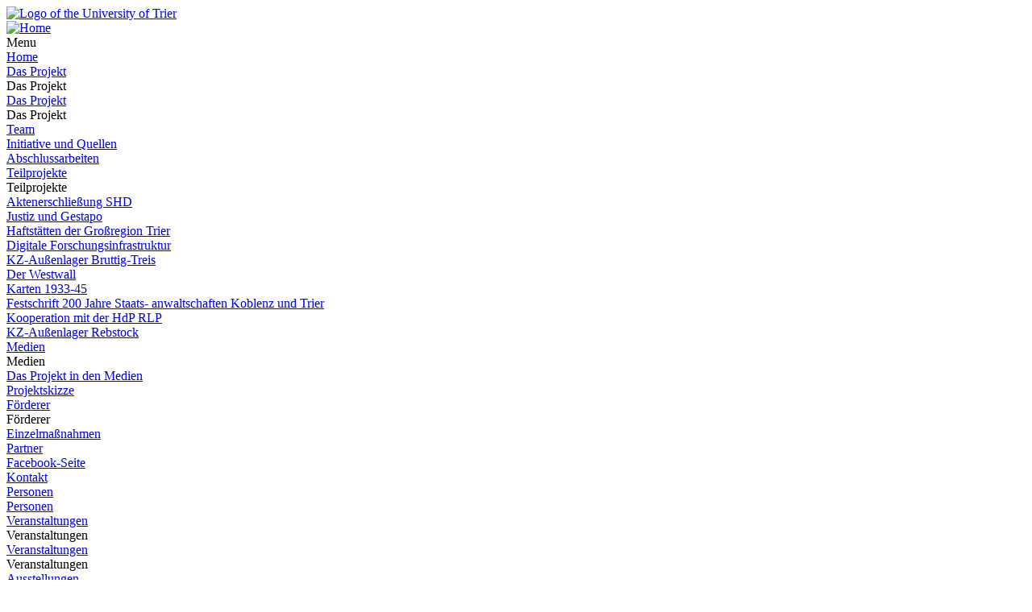

--- FILE ---
content_type: text/html; charset=utf-8
request_url: https://www.uni-trier.de/en/universitaet/fachbereiche-faecher/fachbereich-iii/faecher/geschichte/profil/fachgebiete/neuere-und-neueste-geschichte-3/personen/dr-thomas-grotum/forschungsprojekte/projekt-gestapo-trier/kolloquien-/-workshops/2-gemeinsames-kolloquium-zur-geschichte-und-nachgeschichte-des-rheinlandes-im-nationalsozialismus
body_size: 8274
content:
<!DOCTYPE html>
<html lang="en">
<head>

<meta charset="utf-8">
<!-- 
	This website is powered by TYPO3 - inspiring people to share!
	TYPO3 is a free open source Content Management Framework initially created by Kasper Skaarhoj and licensed under GNU/GPL.
	TYPO3 is copyright 1998-2026 of Kasper Skaarhoj. Extensions are copyright of their respective owners.
	Information and contribution at https://typo3.org/
-->


<link rel="icon" href="/typo3conf/ext/zimktheme_unitrier/Resources/Public/Icons/Favicon/favicon.ico" type="image/vnd.microsoft.icon">

<meta name="generator" content="TYPO3 CMS">
<meta name="viewport" content="width=device-width, initial-scale=1.0">
<meta name="twitter:card" content="summary">
<meta name="theme-color" content="#007AC3">
<meta name="google-site-verification" content="QG3bPY5iGfiVg8gdLKcVZMaVMis8dC4OZLD6PZNhUVg">
<meta name="date" content="2022-02-20">


<link rel="stylesheet" href="/typo3temp/assets/compressed/merged-963a4851b6cdc1de0c7fcbdd64ccebd3-2bdd4ec9575dd46b38903ea74c875eda.css?1753118116" media="all">
<link href="/typo3conf/ext/zimktheme_unitrier/Resources/Public/CSS/Components/department.css?1665116289" rel="stylesheet" >
<link href="/typo3conf/ext/zimk_search/Resources/Public/CSS/search_input.css?1636521044" rel="stylesheet" >
<link href="/typo3conf/ext/zimktheme_unitrier/Resources/Public/CSS/Components/breadcrumbs.css?1665116628" rel="stylesheet" >
<link href="/typo3conf/ext/zimktheme_unitrier/Resources/Public/CSS/Extensions/zimk_fluidcontentelements/hero-image.crit.css?1645516149" rel="stylesheet" >
<link href="/typo3conf/ext/zimktheme_unitrier/Resources/Public/CSS/Components/content.css?1642678022" rel="stylesheet" >
<link href="/typo3conf/ext/zimktheme_unitrier/Resources/Public/Libs/featherlight/featherlight.min.css?1568780702" rel="stylesheet" >
<link href="/typo3conf/ext/zimktheme_unitrier/Resources/Public/CSS/Components/widgets.css?1643010041" rel="stylesheet" >
<link href="/typo3conf/ext/zimktheme_unitrier/Resources/Public/CSS/Components/widgets.crit.css?1628074306" rel="stylesheet" >






<title>2. gemeinsames Kolloquium zur Geschichte und Nachgeschichte des Nationalsozialismus im Rheinland&nbsp;&#124;&nbsp;Universität Trier</title><meta http-equiv="X-UA-Compatible" content="IE=edge,chrome=1"><link rel="search" type="application/opensearchdescription+xml" title="Universität Trier" href="/typo3conf/ext/zimktheme_unitrier/Resources/Public/Misc/opensearch.xml" /><link rel="apple-touch-icon" href="/typo3conf/ext/zimktheme_unitrier/Resources/Public/Icons/app/tiny.png" />
<link rel="canonical" href="https://www.uni-trier.de/en/universitaet/fachbereiche-faecher/fachbereich-iii/faecher/geschichte/profil/fachgebiete/neuere-und-neueste-geschichte-3/personen/dr-thomas-grotum/forschungsprojekte/projekt-gestapo-trier/kolloquien-/-workshops/2-gemeinsames-kolloquium-zur-geschichte-und-nachgeschichte-des-rheinlandes-im-nationalsozialismus"/>
</head>
<body data-id="71299">

<div class="xs-container xl-container xxl-container animate">
    <div role="banner" id="header" class="margin-top-1-5 margin-bottom-1 xs-vista xs-column xl-row xs-align-center xs-justify-between">
        
<div id="logo" class="logo-color padding-right-0-5 xs-vista xs-column xl-row" role="banner" aria-label="Logo der Universität Trier">
    <a title="Startseite" target="_top" href="/en/">
        <img title="Logo of the University of Trier" alt="Logo of the University of Trier" src="/typo3conf/ext/zimktheme_unitrier/Resources/Public/Logos/Logo_Universitaet.svg" width="199" height="50" />
    </a>
</div>

        



    <div id="department">
        <a href="/en/universitaet/fachbereiche-faecher/fachbereich-iii/faecher/geschichte/profil/fachgebiete/neuere-und-neueste-geschichte-3/personen/dr-thomas-grotum/forschungsprojekte/projekt-gestapo-trier/einfuehrung">
            
        </a>
    </div>


    </div>
    <div id="header-service" class="xs-vista xs-column">
        <div id="navigation-wrapper" class="xs-vista xs-row xs-justify-between xs-grow-1">
            
<nav id="navigation-main" class="xs-vista">
    
<div class="xs-vista xs-bottom xs-fontsize-1-4 xl-fontsize-1" id="navigation-main-button-home">
    <a title="Home" target="_top" href="/en/universitaet/fachbereiche-faecher/fachbereich-iii/faecher/geschichte/profil/fachgebiete/neuere-und-neueste-geschichte-3/personen/dr-thomas-grotum/forschungsprojekte/projekt-gestapo-trier/einfuehrung">
        <img title="Home" alt="Home" src="/typo3conf/ext/zimktheme_unitrier/Resources/Public/Icons/Haus-Icon.svg" width="50" height="50" />
    </a>
</div>

    
<div id="navigation-main-page" class="xs-vista xs-self-stretch xs-bottom xs-item">
    <div id="navigation-main-button-page" class="interactable xs-vista xs-item xs-align-center xl-off padding-left-1 xs-fontsize-1-4">
        Menu
        <span class="fa fa-bars padding-left-0-5"></span>
        <span class="fa fa-times padding-left-0-5"></span>
    </div>
    <div class="menu-level-1 menu-tab xs-off xs-column xl-vista xl-wrap xl-self-stretch xl-bottom xl-row" data-menu-level="1">
        <div class="menu-header xs-vista xs-row xl-off xs-justify-between">
            <a href="https://www.uni-trier.de/en"  title="Home" class="xs-text-nowrap">Home</a>
            <div class="menu-close interactable" data-menu-level="0"><span class="fa fa-times padding-left-0-5 padding-right-0-5"></span></div>
        </div>
        
            
            <div class="menu-level-1-item">
                
                        <div class="xs-menu-level-1-item menu-item xs-vista xs-row xl-off xs-justify-between">
                            <a href="https://www.uni-trier.de/en/universitaet/fachbereiche-faecher/fachbereich-iii/faecher/geschichte/profil/fachgebiete/neuere-und-neueste-geschichte-3/personen/dr-thomas-grotum/forschungsprojekte/projekt-gestapo-trier/einfuehrung"  title="Das Projekt" class="xs-text-nowrap">
                                Das Projekt
                            </a>
                            <div class="menu-extend interactable" data-menu-level="1"><span class="fa fa-chevron-right"></span></div>
                        </div>
                        <div class="xl-menu-level-1-item menu-extend interactable xs-off xl-vista xs-text-nowrap" data-menu-level="1">
                            Das Projekt
                        </div>
                        <div class="menu-level-2 menu-tab xs-vista xs-column xs-off" data-menu-level="2">
                            <div class="menu-header xs-off xl-vista xs-row xs-justify-between">
                                <a href="https://www.uni-trier.de/en/universitaet/fachbereiche-faecher/fachbereich-iii/faecher/geschichte/profil/fachgebiete/neuere-und-neueste-geschichte-3/personen/dr-thomas-grotum/forschungsprojekte/projekt-gestapo-trier/einfuehrung"  title="Das Projekt" class="xs-text-nowrap">Das Projekt</a>
                                <div class="menu-close interactable" data-menu-level="1"><span class="fa fa-times padding-left-0-5 padding-right-0-5"></span></div>
                            </div>
                            <div class="menu-header xs-vista xl-off xs-row">
                                <div class="menu-close interactable xs-text-nowrap" data-menu-level="1"><span class="fa fa-chevron-left"></span><span class="padding-left-1">Das Projekt</span></div>
                            </div>
                            
                                <div class="menu-level-2-item menu-item xs-vista xs-row xs-justify-between">
                                    <a href="https://www.uni-trier.de/en/universitaet/fachbereiche-faecher/fachbereich-iii/faecher/geschichte/profil/fachgebiete/neuere-und-neueste-geschichte-3/personen/dr-thomas-grotum/forschungsprojekte/projekt-gestapo-trier/projekt-team"  title="Team" class="xs-text-nowrap">Team</a>
                                    
                                </div>
                            
                                <div class="menu-level-2-item menu-item xs-vista xs-row xs-justify-between">
                                    <a href="https://www.uni-trier.de/en/universitaet/fachbereiche-faecher/fachbereich-iii/faecher/geschichte/profil/fachgebiete/neuere-und-neueste-geschichte-3/personen/dr-thomas-grotum/forschungsprojekte/projekt-gestapo-trier/initiative-und-quellen"  title="Initiative und Quellen" class="xs-text-nowrap">Initiative und Quellen</a>
                                    
                                </div>
                            
                                <div class="menu-level-2-item menu-item xs-vista xs-row xs-justify-between">
                                    <a href="https://www.uni-trier.de/en/universitaet/fachbereiche-faecher/fachbereich-iii/faecher/geschichte/profil/fachgebiete/neuere-und-neueste-geschichte-3/personen/dr-thomas-grotum/forschungsprojekte/projekt-gestapo-trier/themenschwerpunkte"  title="Abschlussarbeiten" class="xs-text-nowrap">Abschlussarbeiten</a>
                                    
                                </div>
                            
                                <div class="menu-level-2-item menu-item xs-vista xs-row xs-justify-between">
                                    <a href="https://www.uni-trier.de/en/universitaet/fachbereiche-faecher/fachbereich-iii/faecher/geschichte/profil/fachgebiete/neuere-und-neueste-geschichte-3/personen/dr-thomas-grotum/forschungsprojekte/projekt-gestapo-trier/teilprojekte"  title="Teilprojekte" class="xs-text-nowrap">Teilprojekte</a>
                                    
                                        <div class="menu-extend interactable" data-menu-level="2"><span class="fa fa-chevron-right"></span></div>
                                        <div class="menu-level-3 menu-tab xs-vista xs-column xs-off" data-menu-level="3">
                                            <div class="menu-header xs-vista xs-row">
                                                <div class="menu-close interactable xs-text-nowrap" data-menu-level="2"><span class="fa fa-chevron-left"></span><span class="padding-left-1">Teilprojekte</span></div>
                                            </div>
                                            
                                                <div class="menu-level-3-item menu-item xs-vista xs-row xs-justify-between">
                                                    <a href="https://www.uni-trier.de/en/universitaet/fachbereiche-faecher/fachbereich-iii/faecher/geschichte/profil/fachgebiete/neuere-und-neueste-geschichte-3/personen/dr-thomas-grotum/forschungsprojekte/projekt-gestapo-trier/teilprojekte/aktenerschliessung-shd"  title="Aktenerschließung SHD" class="xs-text-nowrap">Aktenerschließung SHD</a>
                                                    
                                                </div>
                                            
                                                <div class="menu-level-3-item menu-item xs-vista xs-row xs-justify-between">
                                                    <a href="https://www.uni-trier.de/en/universitaet/fachbereiche-faecher/fachbereich-iii/faecher/geschichte/profil/fachgebiete/neuere-und-neueste-geschichte-3/personen/dr-thomas-grotum/forschungsprojekte/projekt-gestapo-trier/teilprojekte/justiz-und-gestapo"  title="Justiz und Gestapo" class="xs-text-nowrap">Justiz und Gestapo</a>
                                                    
                                                </div>
                                            
                                                <div class="menu-level-3-item menu-item xs-vista xs-row xs-justify-between">
                                                    <a href="https://www.uni-trier.de/en/universitaet/fachbereiche-faecher/fachbereich-iii/faecher/geschichte/profil/fachgebiete/neuere-und-neueste-geschichte-3/personen/dr-thomas-grotum/forschungsprojekte/projekt-gestapo-trier/teilprojekte/haftstaetten-der-grossregion-trier"  title="Haftstätten der Großregion Trier" class="xs-text-nowrap">Haftstätten der Großregion Trier</a>
                                                    
                                                </div>
                                            
                                                <div class="menu-level-3-item menu-item xs-vista xs-row xs-justify-between">
                                                    <a href="https://www.uni-trier.de/en/universitaet/fachbereiche-faecher/fachbereich-iii/faecher/geschichte/profil/fachgebiete/neuere-und-neueste-geschichte-3/personen/dr-thomas-grotum/forschungsprojekte/projekt-gestapo-trier/teilprojekte/digitale-forschungsinfrastruktur"  title="Digitale Forschungsinfrastruktur" class="xs-text-nowrap">Digitale Forschungsinfrastruktur</a>
                                                    
                                                </div>
                                            
                                                <div class="menu-level-3-item menu-item xs-vista xs-row xs-justify-between">
                                                    <a href="https://www.uni-trier.de/en/universitaet/fachbereiche-faecher/fachbereich-iii/faecher/geschichte/profil/fachgebiete/neuere-und-neueste-geschichte-3/personen/dr-thomas-grotum/forschungsprojekte/projekt-gestapo-trier/teilprojekte/kz-aussenlager-bruttig-treis"  title="KZ-Außenlager Bruttig-Treis" class="xs-text-nowrap">KZ-Außenlager Bruttig-Treis</a>
                                                    
                                                </div>
                                            
                                                <div class="menu-level-3-item menu-item xs-vista xs-row xs-justify-between">
                                                    <a href="https://www.uni-trier.de/en/universitaet/fachbereiche-faecher/fachbereich-iii/faecher/geschichte/profil/fachgebiete/neuere-und-neueste-geschichte-3/personen/dr-thomas-grotum/forschungsprojekte/projekt-gestapo-trier/teilprojekte/der-westwall"  title="Der Westwall" class="xs-text-nowrap">Der Westwall</a>
                                                    
                                                </div>
                                            
                                                <div class="menu-level-3-item menu-item xs-vista xs-row xs-justify-between">
                                                    <a href="https://www.uni-trier.de/en/universitaet/fachbereiche-faecher/fachbereich-iii/faecher/geschichte/profil/fachgebiete/neuere-und-neueste-geschichte-3/personen/dr-thomas-grotum/forschungsprojekte/projekt-gestapo-trier/teilprojekte/karten-1933-45"  title="Karten 1933-45" class="xs-text-nowrap">Karten 1933-45</a>
                                                    
                                                </div>
                                            
                                                <div class="menu-level-3-item menu-item xs-vista xs-row xs-justify-between">
                                                    <a href="https://www.uni-trier.de/en/universitaet/fachbereiche-faecher/fachbereich-iii/faecher/geschichte/profil/fachgebiete/neuere-und-neueste-geschichte-3/personen/dr-thomas-grotum/forschungsprojekte/projekt-gestapo-trier/teilprojekte/festschrift-200-jahre-staats-anwaltschaften-koblenz-und-trier"  title="Festschrift 200 Jahre Staats- anwaltschaften Koblenz und Trier" class="xs-text-nowrap">Festschrift 200 Jahre Staats- anwaltschaften Koblenz und Trier</a>
                                                    
                                                </div>
                                            
                                                <div class="menu-level-3-item menu-item xs-vista xs-row xs-justify-between">
                                                    <a href="https://www.uni-trier.de/en/universitaet/fachbereiche-faecher/fachbereich-iii/faecher/geschichte/profil/fachgebiete/neuere-und-neueste-geschichte-3/personen/dr-thomas-grotum/forschungsprojekte/projekt-gestapo-trier/teilprojekte/kooperation-mit-der-hdp-rlp"  title="Kooperation mit der HdP RLP" class="xs-text-nowrap">Kooperation mit der HdP RLP</a>
                                                    
                                                </div>
                                            
                                                <div class="menu-level-3-item menu-item xs-vista xs-row xs-justify-between">
                                                    <a href="https://www.uni-trier.de/en/universitaet/fachbereiche-faecher/fachbereich-iii/faecher/geschichte/profil/fachgebiete/neuere-und-neueste-geschichte-3/personen/dr-thomas-grotum/forschungsprojekte/projekt-gestapo-trier/teilprojekte/kz-aussenlager-rebstock"  title="KZ-Außenlager Rebstock" class="xs-text-nowrap">KZ-Außenlager Rebstock</a>
                                                    
                                                </div>
                                            
                                        </div>
                                    
                                </div>
                            
                                <div class="menu-level-2-item menu-item xs-vista xs-row xs-justify-between">
                                    <a href="https://www.uni-trier.de/en/universitaet/fachbereiche-faecher/fachbereich-iii/faecher/geschichte/profil/fachgebiete/neuere-und-neueste-geschichte-3/personen/dr-thomas-grotum/forschungsprojekte/projekt-gestapo-trier-1/medien"  title="Medien" class="xs-text-nowrap">Medien</a>
                                    
                                        <div class="menu-extend interactable" data-menu-level="2"><span class="fa fa-chevron-right"></span></div>
                                        <div class="menu-level-3 menu-tab xs-vista xs-column xs-off" data-menu-level="3">
                                            <div class="menu-header xs-vista xs-row">
                                                <div class="menu-close interactable xs-text-nowrap" data-menu-level="2"><span class="fa fa-chevron-left"></span><span class="padding-left-1">Medien</span></div>
                                            </div>
                                            
                                                <div class="menu-level-3-item menu-item xs-vista xs-row xs-justify-between">
                                                    <a href="https://www.uni-trier.de/en/universitaet/fachbereiche-faecher/fachbereich-iii/faecher/geschichte/profil/fachgebiete/neuere-und-neueste-geschichte-3/personen/dr-thomas-grotum/forschungsprojekte/projekt-gestapo-trier/das-projekt-in-den-medien"  title="Das Projekt in den Medien" class="xs-text-nowrap">Das Projekt in den Medien</a>
                                                    
                                                </div>
                                            
                                                <div class="menu-level-3-item menu-item xs-vista xs-row xs-justify-between">
                                                    <a href="https://www.uni-trier.de/en/universitaet/fachbereiche-faecher/fachbereich-iii/faecher/geschichte/profil/fachgebiete/neuere-und-neueste-geschichte-3/personen/dr-thomas-grotum/forschungsprojekte/projekt-gestapo-trier/projektskizze"  title="Projektskizze" class="xs-text-nowrap">Projektskizze</a>
                                                    
                                                </div>
                                            
                                        </div>
                                    
                                </div>
                            
                                <div class="menu-level-2-item menu-item xs-vista xs-row xs-justify-between">
                                    <a href="https://www.uni-trier.de/en/universitaet/fachbereiche-faecher/fachbereich-iii/faecher/geschichte/profil/fachgebiete/neuere-und-neueste-geschichte-3/personen/dr-thomas-grotum/forschungsprojekte/projekt-gestapo-trier/foerderer"  title="Förderer" class="xs-text-nowrap">Förderer</a>
                                    
                                        <div class="menu-extend interactable" data-menu-level="2"><span class="fa fa-chevron-right"></span></div>
                                        <div class="menu-level-3 menu-tab xs-vista xs-column xs-off" data-menu-level="3">
                                            <div class="menu-header xs-vista xs-row">
                                                <div class="menu-close interactable xs-text-nowrap" data-menu-level="2"><span class="fa fa-chevron-left"></span><span class="padding-left-1">Förderer</span></div>
                                            </div>
                                            
                                                <div class="menu-level-3-item menu-item xs-vista xs-row xs-justify-between">
                                                    <a href="https://www.uni-trier.de/en/universitaet/fachbereiche-faecher/fachbereich-iii/faecher/geschichte/profil/fachgebiete/neuere-und-neueste-geschichte-3/personen/dr-thomas-grotum/forschungsprojekte/projekt-gestapo-trier/foerderer/einzelmassnahmen"  title="Einzelmaßnahmen" class="xs-text-nowrap">Einzelmaßnahmen</a>
                                                    
                                                </div>
                                            
                                        </div>
                                    
                                </div>
                            
                                <div class="menu-level-2-item menu-item xs-vista xs-row xs-justify-between">
                                    <a href="https://www.uni-trier.de/en/universitaet/fachbereiche-faecher/fachbereich-iii/faecher/geschichte/profil/fachgebiete/neuere-und-neueste-geschichte-3/personen/dr-thomas-grotum/forschungsprojekte/projekt-gestapo-trier/partner"  title="Partner" class="xs-text-nowrap">Partner</a>
                                    
                                </div>
                            
                                <div class="menu-level-2-item menu-item xs-vista xs-row xs-justify-between">
                                    <a href="https://www.uni-trier.de/en/universitaet/fachbereiche-faecher/fachbereich-iii/faecher/geschichte/profil/fachgebiete/neuere-und-neueste-geschichte-3/personen/dr-thomas-grotum/forschungsprojekte/projekt-gestapo-trier/facebook-seite"  title="Facebook-Seite" class="xs-text-nowrap">Facebook-Seite</a>
                                    
                                </div>
                            
                                <div class="menu-level-2-item menu-item xs-vista xs-row xs-justify-between">
                                    <a href="https://www.uni-trier.de/en/universitaet/fachbereiche-faecher/fachbereich-iii/faecher/geschichte/profil/fachgebiete/neuere-und-neueste-geschichte-3/personen/dr-thomas-grotum/forschungsprojekte/projekt-gestapo-trier/kontakt"  title="Kontakt" class="xs-text-nowrap">Kontakt</a>
                                    
                                </div>
                            
                        </div>
                    
            </div>
        
        
            
            <div class="menu-level-1-item">
                
                        <div class="xs-menu-level-1-item menu-item xs-vista xs-row xl-off">
                            <a href="https://www.uni-trier.de/en/universitaet/fachbereiche-faecher/fachbereich-iii/faecher/geschichte/profil/fachgebiete/neuere-und-neueste-geschichte-3/personen/dr-thomas-grotum/forschungsprojekte/projekt-gestapo-trier/projekt-mitarbeiter/innen" target="" title="Personen" class="xs-text-nowrap">
                                Personen
                            </a>
                        </div>
                        <div class="xl-menu-level-1-item xs-off xl-vista">
                            <a href="https://www.uni-trier.de/en/universitaet/fachbereiche-faecher/fachbereich-iii/faecher/geschichte/profil/fachgebiete/neuere-und-neueste-geschichte-3/personen/dr-thomas-grotum/forschungsprojekte/projekt-gestapo-trier/projekt-mitarbeiter/innen" target="" title="Personen" class="xs-text-nowrap">
                                Personen
                            </a>
                        </div>
                    
            </div>
        
        
            
            <div class="menu-level-1-item">
                
                        <div class="xs-menu-level-1-item menu-item xs-vista xs-row xl-off xs-justify-between">
                            <a href="https://www.uni-trier.de/en/universitaet/fachbereiche-faecher/fachbereich-iii/faecher/geschichte/profil/fachgebiete/neuere-und-neueste-geschichte-3/personen/dr-thomas-grotum/forschungsprojekte/projekt-gestapo-trier-1/veranstaltungen"  title="Veranstaltungen" class="xs-text-nowrap">
                                Veranstaltungen
                            </a>
                            <div class="menu-extend interactable" data-menu-level="1"><span class="fa fa-chevron-right"></span></div>
                        </div>
                        <div class="xl-menu-level-1-item menu-extend interactable xs-off xl-vista xs-text-nowrap" data-menu-level="1">
                            Veranstaltungen
                        </div>
                        <div class="menu-level-2 menu-tab xs-vista xs-column xs-off" data-menu-level="2">
                            <div class="menu-header xs-off xl-vista xs-row xs-justify-between">
                                <a href="https://www.uni-trier.de/en/universitaet/fachbereiche-faecher/fachbereich-iii/faecher/geschichte/profil/fachgebiete/neuere-und-neueste-geschichte-3/personen/dr-thomas-grotum/forschungsprojekte/projekt-gestapo-trier-1/veranstaltungen"  title="Veranstaltungen" class="xs-text-nowrap">Veranstaltungen</a>
                                <div class="menu-close interactable" data-menu-level="1"><span class="fa fa-times padding-left-0-5 padding-right-0-5"></span></div>
                            </div>
                            <div class="menu-header xs-vista xl-off xs-row">
                                <div class="menu-close interactable xs-text-nowrap" data-menu-level="1"><span class="fa fa-chevron-left"></span><span class="padding-left-1">Veranstaltungen</span></div>
                            </div>
                            
                                <div class="menu-level-2-item menu-item xs-vista xs-row xs-justify-between">
                                    <a href="https://www.uni-trier.de/en/universitaet/fachbereiche-faecher/fachbereich-iii/faecher/geschichte/profil/fachgebiete/neuere-und-neueste-geschichte-3/personen/dr-thomas-grotum/forschungsprojekte/projekt-gestapo-trier/ausstellungen"  title="Ausstellungen" class="xs-text-nowrap">Ausstellungen</a>
                                    
                                        <div class="menu-extend interactable" data-menu-level="2"><span class="fa fa-chevron-right"></span></div>
                                        <div class="menu-level-3 menu-tab xs-vista xs-column xs-off" data-menu-level="3">
                                            <div class="menu-header xs-vista xs-row">
                                                <div class="menu-close interactable xs-text-nowrap" data-menu-level="2"><span class="fa fa-chevron-left"></span><span class="padding-left-1">Ausstellungen</span></div>
                                            </div>
                                            
                                                <div class="menu-level-3-item menu-item xs-vista xs-row xs-justify-between">
                                                    <a href="https://www.uni-trier.de/en/universitaet/fachbereiche-faecher/fachbereich-iii/faecher/geschichte/profil/fachgebiete/neuere-und-neueste-geschichte-3/personen/dr-thomas-grotum/forschungsprojekte/projekt-gestapo-trier/ausstellungen/die-gestapo-trier-in-der-christophstrasse-1"  title="Die Gestapo Trier in der Christophstraße 1" class="xs-text-nowrap">Die Gestapo Trier in der Christophstraße 1</a>
                                                    
                                                </div>
                                            
                                                <div class="menu-level-3-item menu-item xs-vista xs-row xs-justify-between">
                                                    <a href="https://www.uni-trier.de/en/universitaet/fachbereiche-faecher/fachbereich-iii/faecher/geschichte/profil/fachgebiete/neuere-und-neueste-geschichte-3/personen/dr-thomas-grotum/forschungsprojekte/projekt-gestapo-trier/ausstellungen/gestapo-terror-in-luxemburg"  title="Gestapo-Terror in Luxemburg" class="xs-text-nowrap">Gestapo-Terror in Luxemburg</a>
                                                    
                                                </div>
                                            
                                                <div class="menu-level-3-item menu-item xs-vista xs-row xs-justify-between">
                                                    <a href="https://www.uni-trier.de/en/universitaet/fachbereiche-faecher/fachbereich-iii/faecher/geschichte/profil/fachgebiete/neuere-und-neueste-geschichte-3/personen/dr-thomas-grotum/forschungsprojekte/projekt-gestapo-trier/ausstellungen/juedische-deportierte-aus-der-region-im-ghetto-litzmannstadt"  title="Jüdische Deportierte aus der Region im Ghetto Litzmannstadt" class="xs-text-nowrap">Jüdische Deportierte aus der Region im Ghetto Litzmannstadt</a>
                                                    
                                                </div>
                                            
                                        </div>
                                    
                                </div>
                            
                                <div class="menu-level-2-item menu-item xs-vista xs-row xs-justify-between">
                                    <a href="https://www.uni-trier.de/en/universitaet/fachbereiche-faecher/fachbereich-iii/faecher/geschichte/profil/fachgebiete/neuere-und-neueste-geschichte-3/personen/dr-thomas-grotum/forschungsprojekte/projekt-gestapo-trier/tagungen"  title="Tagungen" class="xs-text-nowrap">Tagungen</a>
                                    
                                        <div class="menu-extend interactable" data-menu-level="2"><span class="fa fa-chevron-right"></span></div>
                                        <div class="menu-level-3 menu-tab xs-vista xs-column xs-off" data-menu-level="3">
                                            <div class="menu-header xs-vista xs-row">
                                                <div class="menu-close interactable xs-text-nowrap" data-menu-level="2"><span class="fa fa-chevron-left"></span><span class="padding-left-1">Tagungen</span></div>
                                            </div>
                                            
                                                <div class="menu-level-3-item menu-item xs-vista xs-row xs-justify-between">
                                                    <a href="https://www.uni-trier.de/en/universitaet/fachbereiche-faecher/fachbereich-iii/faecher/geschichte/profil/fachgebiete/neuere-und-neueste-geschichte-3/personen/dr-thomas-grotum/forschungsprojekte/projekt-gestapo-trier/tagungen/2024"  title="2024" class="xs-text-nowrap">2024</a>
                                                    
                                                </div>
                                            
                                                <div class="menu-level-3-item menu-item xs-vista xs-row xs-justify-between">
                                                    <a href="https://www.uni-trier.de/en/universitaet/fachbereiche-faecher/fachbereich-iii/faecher/geschichte/profil/fachgebiete/neuere-und-neueste-geschichte-3/personen/dr-thomas-grotum/forschungsprojekte/projekt-gestapo-trier/tagungen/2023"  title="2023" class="xs-text-nowrap">2023</a>
                                                    
                                                </div>
                                            
                                                <div class="menu-level-3-item menu-item xs-vista xs-row xs-justify-between">
                                                    <a href="https://www.uni-trier.de/en/universitaet/fachbereiche-faecher/fachbereich-iii/faecher/geschichte/profil/fachgebiete/neuere-und-neueste-geschichte-3/personen/dr-thomas-grotum/forschungsprojekte/projekt-gestapo-trier/tagungen/2022"  title="2022" class="xs-text-nowrap">2022</a>
                                                    
                                                </div>
                                            
                                                <div class="menu-level-3-item menu-item xs-vista xs-row xs-justify-between">
                                                    <a href="https://www.uni-trier.de/en/universitaet/fachbereiche-faecher/fachbereich-iii/faecher/geschichte/profil/fachgebiete/neuere-und-neueste-geschichte-3/personen/dr-thomas-grotum/forschungsprojekte/projekt-gestapo-trier/tagungen/2020"  title="2020" class="xs-text-nowrap">2020</a>
                                                    
                                                </div>
                                            
                                                <div class="menu-level-3-item menu-item xs-vista xs-row xs-justify-between">
                                                    <a href="https://www.uni-trier.de/en/universitaet/fachbereiche-faecher/fachbereich-iii/faecher/geschichte/profil/fachgebiete/neuere-und-neueste-geschichte-3/personen/dr-thomas-grotum/forschungsprojekte/projekt-gestapo-trier/tagungen/2018"  title="2018" class="xs-text-nowrap">2018</a>
                                                    
                                                </div>
                                            
                                                <div class="menu-level-3-item menu-item xs-vista xs-row xs-justify-between">
                                                    <a href="https://www.uni-trier.de/en/universitaet/fachbereiche-faecher/fachbereich-iii/faecher/geschichte/profil/fachgebiete/neuere-und-neueste-geschichte-3/personen/dr-thomas-grotum/forschungsprojekte/projekt-gestapo-trier/tagungen/2017"  title="2017" class="xs-text-nowrap">2017</a>
                                                    
                                                </div>
                                            
                                                <div class="menu-level-3-item menu-item xs-vista xs-row xs-justify-between">
                                                    <a href="https://www.uni-trier.de/en/universitaet/fachbereiche-faecher/fachbereich-iii/faecher/geschichte/profil/fachgebiete/neuere-und-neueste-geschichte-3/personen/dr-thomas-grotum/forschungsprojekte/projekt-gestapo-trier/tagungen/2016"  title="2016" class="xs-text-nowrap">2016</a>
                                                    
                                                </div>
                                            
                                                <div class="menu-level-3-item menu-item xs-vista xs-row xs-justify-between">
                                                    <a href="https://www.uni-trier.de/en/universitaet/fachbereiche-faecher/fachbereich-iii/faecher/geschichte/profil/fachgebiete/neuere-und-neueste-geschichte-3/personen/dr-thomas-grotum/forschungsprojekte/projekt-gestapo-trier/tagungen/2014"  title="2014" class="xs-text-nowrap">2014</a>
                                                    
                                                </div>
                                            
                                                <div class="menu-level-3-item menu-item xs-vista xs-row xs-justify-between">
                                                    <a href="https://www.uni-trier.de/en/universitaet/fachbereiche-faecher/fachbereich-iii/faecher/geschichte/profil/fachgebiete/neuere-und-neueste-geschichte-3/personen/dr-thomas-grotum/forschungsprojekte/projekt-gestapo-trier/tagungen/2013"  title="2013" class="xs-text-nowrap">2013</a>
                                                    
                                                </div>
                                            
                                        </div>
                                    
                                </div>
                            
                                <div class="menu-level-2-item menu-item xs-vista xs-row xs-justify-between">
                                    <a href="https://www.uni-trier.de/en/universitaet/fachbereiche-faecher/fachbereich-iii/faecher/geschichte/profil/fachgebiete/neuere-und-neueste-geschichte-3/personen/dr-thomas-grotum/forschungsprojekte/projekt-gestapo-trier/kolloquien-/-workshops"  title="Kolloquien / Workshops" class="xs-text-nowrap">Kolloquien / Workshops</a>
                                    
                                        <div class="menu-extend interactable" data-menu-level="2"><span class="fa fa-chevron-right"></span></div>
                                        <div class="menu-level-3 menu-tab xs-vista xs-column xs-off" data-menu-level="3">
                                            <div class="menu-header xs-vista xs-row">
                                                <div class="menu-close interactable xs-text-nowrap" data-menu-level="2"><span class="fa fa-chevron-left"></span><span class="padding-left-1">Kolloquien / Workshops</span></div>
                                            </div>
                                            
                                                <div class="menu-level-3-item menu-item xs-vista xs-row xs-justify-between">
                                                    <a href="https://www.uni-trier.de/en/universitaet/fachbereiche-faecher/fachbereich-iii/faecher/geschichte/profil/fachgebiete/neuere-und-neueste-geschichte-3/personen/dr-thomas-grotum/forschungsprojekte/projekt-gestapo-trier/kolloquien-/-workshops/3-bonn-trier-kolloquium-am-17-mai-2024"  title="3. Bonn-Trier-Kolloquium am 17. Mai 2024" class="xs-text-nowrap">3. Bonn-Trier-Kolloquium am 17. Mai 2024</a>
                                                    
                                                </div>
                                            
                                                <div class="menu-level-3-item menu-item xs-vista xs-row xs-justify-between">
                                                    <a href="https://www.uni-trier.de/en/universitaet/fachbereiche-faecher/fachbereich-iii/faecher/geschichte/profil/fachgebiete/neuere-und-neueste-geschichte-3/personen/dr-thomas-grotum/forschungsprojekte/projekt-gestapo-trier/kolloquien-/-workshops/2-gemeinsames-kolloquium-zur-geschichte-und-nachgeschichte-des-rheinlandes-im-nationalsozialismus"  title="2. gemeinsames Kolloquium zur Geschichte und Nachgeschichte des Nationalsozialismus im Rheinland" class="xs-text-nowrap">2. gemeinsames Kolloquium zur Geschichte und Nachgeschichte des Nationalsozialismus im Rheinland</a>
                                                    
                                                </div>
                                            
                                                <div class="menu-level-3-item menu-item xs-vista xs-row xs-justify-between">
                                                    <a href="https://www.uni-trier.de/en/universitaet/fachbereiche-faecher/fachbereich-iii/faecher/geschichte/profil/fachgebiete/neuere-und-neueste-geschichte-3/personen/dr-thomas-grotum/forschungsprojekte/projekt-gestapo-trier/kolloquien-/-workshops/29-kolloquium-zur-polizeigeschichte"  title="29. Kolloquium zur Polizeigeschichte" class="xs-text-nowrap">29. Kolloquium zur Polizeigeschichte</a>
                                                    
                                                </div>
                                            
                                                <div class="menu-level-3-item menu-item xs-vista xs-row xs-justify-between">
                                                    <a href="https://www.uni-trier.de/en/universitaet/fachbereiche-faecher/fachbereich-iii/faecher/geschichte/profil/fachgebiete/neuere-und-neueste-geschichte-3/personen/dr-thomas-grotum/forschungsprojekte/projekt-gestapo-trier/kolloquien-/-workshops/lehrerfortbildung-2019"  title="Lehrerfortbildung 2019" class="xs-text-nowrap">Lehrerfortbildung 2019</a>
                                                    
                                                </div>
                                            
                                                <div class="menu-level-3-item menu-item xs-vista xs-row xs-justify-between">
                                                    <a href="https://www.uni-trier.de/en/universitaet/fachbereiche-faecher/fachbereich-iii/faecher/geschichte/profil/fachgebiete/neuere-und-neueste-geschichte-3/personen/dr-thomas-grotum/forschungsprojekte/projekt-gestapo-trier/kolloquien-/-workshops/lehrerfortbildung-2018"  title="Lehrerfortbildung 2018" class="xs-text-nowrap">Lehrerfortbildung 2018</a>
                                                    
                                                </div>
                                            
                                                <div class="menu-level-3-item menu-item xs-vista xs-row xs-justify-between">
                                                    <a href="https://www.uni-trier.de/en/universitaet/fachbereiche-faecher/fachbereich-iii/faecher/geschichte/profil/fachgebiete/neuere-und-neueste-geschichte-3/personen/dr-thomas-grotum/forschungsprojekte/projekt-gestapo-trier/kolloquien-/-workshops/justiz-und-gestapo-2017"  title="Justiz und Gestapo 2017" class="xs-text-nowrap">Justiz und Gestapo 2017</a>
                                                    
                                                </div>
                                            
                                                <div class="menu-level-3-item menu-item xs-vista xs-row xs-justify-between">
                                                    <a href="https://www.uni-trier.de/en/universitaet/fachbereiche-faecher/fachbereich-iii/faecher/geschichte/profil/fachgebiete/neuere-und-neueste-geschichte-3/personen/dr-thomas-grotum/forschungsprojekte/projekt-gestapo-trier/kolloquien-/-workshops/gemeinsames-kolloquium-der-universitaeten-bonn-und-trier-2016"  title="Gemeinsames Kolloquium der Universitäten Bonn und Trier 2016" class="xs-text-nowrap">Gemeinsames Kolloquium der Universitäten Bonn und Trier 2016</a>
                                                    
                                                </div>
                                            
                                                <div class="menu-level-3-item menu-item xs-vista xs-row xs-justify-between">
                                                    <a href="https://www.uni-trier.de/en/universitaet/fachbereiche-faecher/fachbereich-iii/faecher/geschichte/profil/fachgebiete/neuere-und-neueste-geschichte-3/personen/dr-thomas-grotum/forschungsprojekte/projekt-gestapo-trier/kolloquien-/-workshops/die-gestapo-trier"  title="&quot;Die Gestapo Trier&quot;" class="xs-text-nowrap">&quot;Die Gestapo Trier&quot;</a>
                                                    
                                                </div>
                                            
                                        </div>
                                    
                                </div>
                            
                                <div class="menu-level-2-item menu-item xs-vista xs-row xs-justify-between">
                                    <a href="https://www.uni-trier.de/en/universitaet/fachbereiche-faecher/fachbereich-iii/faecher/geschichte/profil/fachgebiete/neuere-und-neueste-geschichte-3/personen/dr-thomas-grotum/forschungsprojekte/projekt-gestapo-trier/vortragsreihen"  title="Vortragsreihen" class="xs-text-nowrap">Vortragsreihen</a>
                                    
                                        <div class="menu-extend interactable" data-menu-level="2"><span class="fa fa-chevron-right"></span></div>
                                        <div class="menu-level-3 menu-tab xs-vista xs-column xs-off" data-menu-level="3">
                                            <div class="menu-header xs-vista xs-row">
                                                <div class="menu-close interactable xs-text-nowrap" data-menu-level="2"><span class="fa fa-chevron-left"></span><span class="padding-left-1">Vortragsreihen</span></div>
                                            </div>
                                            
                                                <div class="menu-level-3-item menu-item xs-vista xs-row xs-justify-between">
                                                    <a href="https://www.uni-trier.de/en/universitaet/fachbereiche-faecher/fachbereich-iii/faecher/geschichte/profil/fachgebiete/neuere-und-neueste-geschichte-3/personen/dr-thomas-grotum/forschungsprojekte/projekt-gestapo-trier/vortragsreihen/stadtmuseum-simeonstift"  title="Stadtmuseum Simeonstift" class="xs-text-nowrap">Stadtmuseum Simeonstift</a>
                                                    
                                                </div>
                                            
                                                <div class="menu-level-3-item menu-item xs-vista xs-row xs-justify-between">
                                                    <a href="https://www.uni-trier.de/en/universitaet/fachbereiche-faecher/fachbereich-iii/faecher/geschichte/profil/fachgebiete/neuere-und-neueste-geschichte-3/personen/dr-thomas-grotum/forschungsprojekte/projekt-gestapo-trier/vortragsreihen/musee-national-de-la-resistance"  title="Musée national de la Résistance" class="xs-text-nowrap">Musée national de la Résistance</a>
                                                    
                                                </div>
                                            
                                        </div>
                                    
                                </div>
                            
                                <div class="menu-level-2-item menu-item xs-vista xs-row xs-justify-between">
                                    <a href="https://www.uni-trier.de/en/universitaet/fachbereiche-faecher/fachbereich-iii/faecher/geschichte/profil/fachgebiete/neuere-und-neueste-geschichte-3/personen/dr-thomas-grotum/forschungsprojekte/projekt-gestapo-trier/vortraege"  title="Vorträge" class="xs-text-nowrap">Vorträge</a>
                                    
                                        <div class="menu-extend interactable" data-menu-level="2"><span class="fa fa-chevron-right"></span></div>
                                        <div class="menu-level-3 menu-tab xs-vista xs-column xs-off" data-menu-level="3">
                                            <div class="menu-header xs-vista xs-row">
                                                <div class="menu-close interactable xs-text-nowrap" data-menu-level="2"><span class="fa fa-chevron-left"></span><span class="padding-left-1">Vorträge</span></div>
                                            </div>
                                            
                                                <div class="menu-level-3-item menu-item xs-vista xs-row xs-justify-between">
                                                    <a href="https://www.uni-trier.de/en/universitaet/fachbereiche-faecher/fachbereich-iii/faecher/geschichte/profil/fachgebiete/neuere-und-neueste-geschichte-3/personen/dr-thomas-grotum/forschungsprojekte/projekt-gestapo-trier/vortraege/2026"  title="2026" class="xs-text-nowrap">2026</a>
                                                    
                                                </div>
                                            
                                                <div class="menu-level-3-item menu-item xs-vista xs-row xs-justify-between">
                                                    <a href="https://www.uni-trier.de/en/universitaet/fachbereiche-faecher/fachbereich-iii/faecher/geschichte/profil/fachgebiete/neuere-und-neueste-geschichte-3/personen/dr-thomas-grotum/forschungsprojekte/projekt-gestapo-trier/vortraege/2025"  title="2025" class="xs-text-nowrap">2025</a>
                                                    
                                                </div>
                                            
                                                <div class="menu-level-3-item menu-item xs-vista xs-row xs-justify-between">
                                                    <a href="https://www.uni-trier.de/en/universitaet/fachbereiche-faecher/fachbereich-iii/faecher/geschichte/profil/fachgebiete/neuere-und-neueste-geschichte-3/personen/dr-thomas-grotum/forschungsprojekte/projekt-gestapo-trier/vortraege/2024"  title="2024" class="xs-text-nowrap">2024</a>
                                                    
                                                </div>
                                            
                                                <div class="menu-level-3-item menu-item xs-vista xs-row xs-justify-between">
                                                    <a href="https://www.uni-trier.de/en/universitaet/fachbereiche-faecher/fachbereich-iii/faecher/geschichte/profil/fachgebiete/neuere-und-neueste-geschichte-3/personen/dr-thomas-grotum/forschungsprojekte/projekt-gestapo-trier/vortraege/2023"  title="2023" class="xs-text-nowrap">2023</a>
                                                    
                                                </div>
                                            
                                                <div class="menu-level-3-item menu-item xs-vista xs-row xs-justify-between">
                                                    <a href="https://www.uni-trier.de/en/universitaet/fachbereiche-faecher/fachbereich-iii/faecher/geschichte/profil/fachgebiete/neuere-und-neueste-geschichte-3/personen/dr-thomas-grotum/forschungsprojekte/projekt-gestapo-trier/vortraege/2022"  title="2022" class="xs-text-nowrap">2022</a>
                                                    
                                                </div>
                                            
                                                <div class="menu-level-3-item menu-item xs-vista xs-row xs-justify-between">
                                                    <a href="https://www.uni-trier.de/en/universitaet/fachbereiche-faecher/fachbereich-iii/faecher/geschichte/profil/fachgebiete/neuere-und-neueste-geschichte-3/personen/dr-thomas-grotum/forschungsprojekte/projekt-gestapo-trier/vortraege/2021"  title="2021" class="xs-text-nowrap">2021</a>
                                                    
                                                </div>
                                            
                                                <div class="menu-level-3-item menu-item xs-vista xs-row xs-justify-between">
                                                    <a href="https://www.uni-trier.de/en/universitaet/fachbereiche-faecher/fachbereich-iii/faecher/geschichte/profil/fachgebiete/neuere-und-neueste-geschichte-3/personen/dr-thomas-grotum/forschungsprojekte/projekt-gestapo-trier/vortraege/2020"  title="2020" class="xs-text-nowrap">2020</a>
                                                    
                                                </div>
                                            
                                                <div class="menu-level-3-item menu-item xs-vista xs-row xs-justify-between">
                                                    <a href="https://www.uni-trier.de/en/universitaet/fachbereiche-faecher/fachbereich-iii/faecher/geschichte/profil/fachgebiete/neuere-und-neueste-geschichte-3/personen/dr-thomas-grotum/forschungsprojekte/projekt-gestapo-trier/vortraege/2019"  title="2019" class="xs-text-nowrap">2019</a>
                                                    
                                                </div>
                                            
                                                <div class="menu-level-3-item menu-item xs-vista xs-row xs-justify-between">
                                                    <a href="https://www.uni-trier.de/en/universitaet/fachbereiche-faecher/fachbereich-iii/faecher/geschichte/profil/fachgebiete/neuere-und-neueste-geschichte-3/personen/dr-thomas-grotum/forschungsprojekte/projekt-gestapo-trier/vortraege/2018"  title="2018" class="xs-text-nowrap">2018</a>
                                                    
                                                </div>
                                            
                                                <div class="menu-level-3-item menu-item xs-vista xs-row xs-justify-between">
                                                    <a href="https://www.uni-trier.de/en/universitaet/fachbereiche-faecher/fachbereich-iii/faecher/geschichte/profil/fachgebiete/neuere-und-neueste-geschichte-3/personen/dr-thomas-grotum/forschungsprojekte/projekt-gestapo-trier/vortraege/city-campus-2017"  title="City Campus 2017" class="xs-text-nowrap">City Campus 2017</a>
                                                    
                                                </div>
                                            
                                                <div class="menu-level-3-item menu-item xs-vista xs-row xs-justify-between">
                                                    <a href="https://www.uni-trier.de/en/universitaet/fachbereiche-faecher/fachbereich-iii/faecher/geschichte/profil/fachgebiete/neuere-und-neueste-geschichte-3/personen/dr-thomas-grotum/forschungsprojekte/projekt-gestapo-trier/vortraege/2017"  title="2017" class="xs-text-nowrap">2017</a>
                                                    
                                                </div>
                                            
                                                <div class="menu-level-3-item menu-item xs-vista xs-row xs-justify-between">
                                                    <a href="https://www.uni-trier.de/en/universitaet/fachbereiche-faecher/fachbereich-iii/faecher/geschichte/profil/fachgebiete/neuere-und-neueste-geschichte-3/personen/dr-thomas-grotum/forschungsprojekte/projekt-gestapo-trier/vortraege/2016"  title="2016" class="xs-text-nowrap">2016</a>
                                                    
                                                </div>
                                            
                                                <div class="menu-level-3-item menu-item xs-vista xs-row xs-justify-between">
                                                    <a href="https://www.uni-trier.de/en/universitaet/fachbereiche-faecher/fachbereich-iii/faecher/geschichte/profil/fachgebiete/neuere-und-neueste-geschichte-3/personen/dr-thomas-grotum/forschungsprojekte/projekt-gestapo-trier/vortraege/2015"  title="2015" class="xs-text-nowrap">2015</a>
                                                    
                                                </div>
                                            
                                                <div class="menu-level-3-item menu-item xs-vista xs-row xs-justify-between">
                                                    <a href="https://www.uni-trier.de/en/universitaet/fachbereiche-faecher/fachbereich-iii/faecher/geschichte/profil/fachgebiete/neuere-und-neueste-geschichte-3/personen/dr-thomas-grotum/forschungsprojekte/projekt-gestapo-trier/vortraege/2014"  title="2014" class="xs-text-nowrap">2014</a>
                                                    
                                                </div>
                                            
                                                <div class="menu-level-3-item menu-item xs-vista xs-row xs-justify-between">
                                                    <a href="https://www.uni-trier.de/en/universitaet/fachbereiche-faecher/fachbereich-iii/faecher/geschichte/profil/fachgebiete/neuere-und-neueste-geschichte-3/personen/dr-thomas-grotum/forschungsprojekte/projekt-gestapo-trier/vortraege/city-campus-2012"  title="City Campus 2012" class="xs-text-nowrap">City Campus 2012</a>
                                                    
                                                </div>
                                            
                                        </div>
                                    
                                </div>
                            
                        </div>
                    
            </div>
        
        
            
            <div class="menu-level-1-item">
                
                        <div class="xs-menu-level-1-item menu-item xs-vista xs-row xl-off">
                            <a href="https://www.uni-trier.de/en/universitaet/fachbereiche-faecher/fachbereich-iii/faecher/geschichte/profil/fachgebiete/neuere-und-neueste-geschichte-3/personen/dr-thomas-grotum/forschungsprojekte/projekt-gestapo-trier/veroeffentlichungen" target="" title="Veröffentlichungen" class="xs-text-nowrap">
                                Veröffentlichun
                            </a>
                        </div>
                        <div class="xl-menu-level-1-item xs-off xl-vista">
                            <a href="https://www.uni-trier.de/en/universitaet/fachbereiche-faecher/fachbereich-iii/faecher/geschichte/profil/fachgebiete/neuere-und-neueste-geschichte-3/personen/dr-thomas-grotum/forschungsprojekte/projekt-gestapo-trier/veroeffentlichungen" target="" title="Veröffentlichungen" class="xs-text-nowrap">
                                Veröffentlichun
                            </a>
                        </div>
                    
            </div>
        
        
    </div>
</div>





</nav>

            <div id="info-search" class="xs-vista xs-bottom padding-left-0-5 xs-justify-end xs-fontsize-1-4 xl-fontsize-1-2">
                

    <div id="languages" class="xs-vista xs-nowrap">
        
            
                    
                            <div class="margin-left-0-5">
                                <a href="/universitaet/fachbereiche-faecher/fachbereich-iii/faecher/geschichte/profil/fachgebiete/neuere-und-neueste-geschichte-3/personen/dr-thomas-grotum/forschungsprojekte/projekt-gestapo-trier/kolloquien-/-workshops/2-gemeinsames-kolloquium-zur-geschichte-und-nachgeschichte-des-rheinlandes-im-nationalsozialismus" hreflang="de-DE" title="Deutsch">
                                    <img alt="Deutsch" src="/typo3conf/ext/zimktheme_unitrier/Resources/Public/Icons/Languages/flags-de.svg" width="310" height="210" />
                                </a>
                            </div>
                        
                
        
            
                    <div class="xs-off">
                        <img class="xs-off" alt="Englisch" src="/typo3conf/ext/zimktheme_unitrier/Resources/Public/Icons/Languages/flags-gb.svg" width="310" height="210" />
                    </div>
                
        
            
                    
                            <div class="xs-off">
                                <img class="xs-off" alt="Französisch" src="/typo3conf/ext/zimktheme_unitrier/Resources/Public/Icons/Languages/flags-fr.svg" width="310" height="210" />
                            </div>
                        
                
        
    </div>


                <button aria-label="Suche" title="Suche" id="search-box-button" class="fa fa-search margin-left-1"></button>
            </div>
        </div>
        
        
<div id="search-box" class="margin-top-0-5 padding-1 xs-off xs-column md-row md-wrap md-justify-start xxl-justify-between">
    
    
    
    
    
        <form method="get" id="search" role="search" autocomplete="off" action="/en/search"><input type="hidden" name="id" value="62" /><input type="search" id="search-q" name="q" data-pageuid="62" placeholder="Search" aria-label="Search" tabindex="0" required="required" autocomplete="off" /><button class="magnifier" title="Search" tabindex="0"><span class="fa fa-search" aria-hidden="true"></span></button></form>
    


</div>

    </div>

    
        

    
    

    <div id="breadcrumbs_wrap" class="xs-overflow-y-hidden padding-left-0-5 padding-right-0-5">
        <span id="breadcrumbs_left" class="xs-off xs-align-center xs-justify-start padding-left-0-2">
            <i class="fa fa-chevron-left"></i>
        </span>
        <span id="breadcrumbs_right" class="xs-off xs-align-center xs-justify-end padding-right-0-2">
            <i class="fa fa-chevron-right"></i>
        </span>
        <nav id="breadcrumbs" class="xs-vista xs-align-start xs-overflow-x-auto" aria-label="Breadcrumb Navigation">
            
                
    <div class="item xs-vista xs-align-center">
        <a href="/en/university" class="xs-text-nowrap" title="University">University</a>

        <i class="fa fa-chevron-right xs-text-center" style="width:20px"></i>
    </div>

            
                
    <div class="item xs-vista xs-align-center">
        <a href="/en/university/faculties-and-departments" class="xs-text-nowrap" title="Faculties and Subjects">Faculties and Subjects</a>

        <i class="fa fa-chevron-right xs-text-center" style="width:20px"></i>
    </div>

            
                
    <div class="item xs-vista xs-align-center">
        <a href="/en/universitaet/fachbereiche-faecher/fachbereich-iii/allgemein" class="xs-text-nowrap" title="Faculty III">Faculty III</a>

        <i class="fa fa-chevron-right xs-text-center" style="width:20px"></i>
    </div>

            
                
    <div class="item xs-vista xs-align-center">
        <a href="/en/universitaet/fachbereiche-faecher/fachbereich-iii/faecher" class="xs-text-nowrap" title="Fächer">Fächer</a>

        <i class="fa fa-chevron-right xs-text-center" style="width:20px"></i>
    </div>

            
                
    <div class="item xs-vista xs-align-center">
        <a href="/en/universitaet/fachbereiche-faecher/fachbereich-iii/faecher/geschichte" class="xs-text-nowrap" title="Geschichte">Geschichte</a>

        <i class="fa fa-chevron-right xs-text-center" style="width:20px"></i>
    </div>

            
                
    <div class="item xs-vista xs-align-center">
        <a href="/en/universitaet/fachbereiche-faecher/fachbereich-iii/faecher/geschichte/history-department" class="xs-text-nowrap" title="History Department">History Department</a>

        <i class="fa fa-chevron-right xs-text-center" style="width:20px"></i>
    </div>

            
                
    <div class="item xs-vista xs-align-center">
        <a href="/en/universitaet/fachbereiche-faecher/fachbereich-iii/faecher/geschichte/profil/fachgebiete" class="xs-text-nowrap" title="Fachgebiete">Fachgebiete</a>

        <i class="fa fa-chevron-right xs-text-center" style="width:20px"></i>
    </div>

            
                
    <div class="item xs-vista xs-align-center">
        <a href="/en/universitaet/fachbereiche-faecher/fachbereich-iii/faecher/geschichte/profil/fachgebiete/neuere-und-neueste-geschichte-3/professur" class="xs-text-nowrap" title="Neuere und neueste Geschichte 3">Neuere und neueste Geschichte 3</a>

        <i class="fa fa-chevron-right xs-text-center" style="width:20px"></i>
    </div>

            
                
    <div class="item xs-vista xs-align-center">
        <a href="/en/universitaet/fachbereiche-faecher/fachbereich-iii/faecher/geschichte/profil/fachgebiete/neuere-und-neueste-geschichte-3/personen" class="xs-text-nowrap" title="Team">Team</a>

        <i class="fa fa-chevron-right xs-text-center" style="width:20px"></i>
    </div>

            
                
    <div class="item xs-vista xs-align-center">
        <a href="/en/universitaet/fachbereiche-faecher/fachbereich-iii/faecher/geschichte/profil/fachgebiete/neuere-und-neueste-geschichte-3/personen/dr-thomas-grotum" class="xs-text-nowrap" title="Dr. Thomas Grotum">Dr. Thomas Grotum</a>

        <i class="fa fa-chevron-right xs-text-center" style="width:20px"></i>
    </div>

            
                
    <div class="item xs-vista xs-align-center">
        <a href="/en/universitaet/fachbereiche-faecher/fachbereich-iii/faecher/geschichte/profil/fachgebiete/neuere-und-neueste-geschichte-3/personen/dr-thomas-grotum/forschungsprojekte" class="xs-text-nowrap" title="Forschungsprojekte">Forschungsprojekte</a>

        <i class="fa fa-chevron-right xs-text-center" style="width:20px"></i>
    </div>

            
                
    <div class="item xs-vista xs-align-center">
        <a href="/en/universitaet/fachbereiche-faecher/fachbereich-iii/faecher/geschichte/profil/fachgebiete/neuere-und-neueste-geschichte-3/personen/dr-thomas-grotum/forschungsprojekte/projekt-gestapo-trier/einfuehrung" class="xs-text-nowrap" title="Projekt &quot;Gestapo Trier&quot;">Projekt &quot;Gestapo Trier&quot;</a>

        <i class="fa fa-chevron-right xs-text-center" style="width:20px"></i>
    </div>

            
                
    <div class="item xs-vista xs-align-center">
        <a href="/en/universitaet/fachbereiche-faecher/fachbereich-iii/faecher/geschichte/profil/fachgebiete/neuere-und-neueste-geschichte-3/personen/dr-thomas-grotum/forschungsprojekte/projekt-gestapo-trier/ausstellungen" class="xs-text-nowrap" title="Veranstaltungen">Veranstaltungen</a>

        <i class="fa fa-chevron-right xs-text-center" style="width:20px"></i>
    </div>

            
                
    <div class="item xs-vista xs-align-center">
        <a href="/en/universitaet/fachbereiche-faecher/fachbereich-iii/faecher/geschichte/profil/fachgebiete/neuere-und-neueste-geschichte-3/personen/dr-thomas-grotum/forschungsprojekte/projekt-gestapo-trier/kolloquien-/-workshops" class="xs-text-nowrap" title="Kolloquien / Workshops">Kolloquien / Workshops</a>

        <i class="fa fa-chevron-right xs-text-center" style="width:20px"></i>
    </div>

            
                
    <div class="item xs-vista xs-align-center">
        <span class="xs-text-nowrap">2. gemeinsames Kolloquium zur Geschichte und Nachgeschichte des Nationalsozialismus im Rheinland</span>

        
    </div>

            
        </nav>
    </div>


        

    
    
    <div id="hero-image">
        <picture>
            <source data-srcset="/fileadmin/_processed_/2/2/csm_akten7_73d9ae67ac.jpg" media="(min-width:1600px)" />
            <source data-srcset="/fileadmin/_processed_/2/2/csm_akten7_2ccc8c930b.jpg" media="(min-width:1184px)" />
            <source data-srcset="/fileadmin/_processed_/2/2/csm_akten7_2ccc8c930b.jpg" media="(min-width:1156px)" />
            <source data-srcset="/fileadmin/_processed_/2/2/csm_akten7_b08a22d522.jpg" media="(min-width:1px)" />
            <img class="b-lazy" data-src="[data-uri]" alt="Akten" />
        </picture>
        
    </div>


        <section id="body" class="xs-vista xs-column lg-row xs-justify-center md-justify-start" role="main">
            
    
    
    
    
    
    <div class="xs-item-min md-item xs-overflow-y-hidden xs-order-3 margin-bottom-1-5" style="min-width:0px">
        <div id="content">
            
<div id="c270632" class="frame frame-default frame-type-textmedia frame-layout-0"><header><h1 class="">
				2. gemeinsames Kolloquium zur Geschichte und Nachgeschichte des Rheinlandes im Nationalsozialismus 2019
			</h1></header><div class="ce-textmedia above"><div class="pics xs-vista xs-wrap xs-top"><figure class="image" style="max-width:500px"><a href="/fileadmin/fb3/GES/Grotum/Gestapo/Kolloquium_2019/Plakat_Kolloquium2019.pdf" target="_blank"><picture><source media="(min-width: 448px)" data-srcset="/fileadmin/_processed_/9/5/csm_Plakat_Kolloquium2019a_c55ce787f1.jpg" /><source media="(min-width: 0px)" data-srcset="/fileadmin/_processed_/9/5/csm_Plakat_Kolloquium2019a_4ec8f5d930.jpg" /><img class="b-lazy" src="/typo3conf/ext/zimktheme_unitrier/Resources/Public/Images/lazy-placeholder.png" data-src="/fileadmin/_processed_/9/5/csm_Plakat_Kolloquium2019a_2ba5f35444.jpg" width="500" height="712" alt="" title=""></picture></a></figure></div></div></div>


<div id="c331322" class="frame frame-default frame-type-textmedia frame-layout-0"><div class="ce-textmedia above"><div class="pics xs-vista xs-wrap xs-top"></div><div class="ce-bodytext"><table><tbody><tr><td class="xs-text-center">&nbsp;</td><td class="xs-text-center">&nbsp;</td><td class="xs-text-center">&nbsp;</td><td class="xs-text-center">&nbsp;</td><td class="xs-text-center">&nbsp;</td></tr><tr><td class="xs-text-center"><a href="/en/universitaet/fachbereiche-faecher/fachbereich-iii/faecher/geschichte/profil/fachgebiete/neuere-und-neueste-geschichte-3/personen/dr-thomas-grotum/forschungsprojekte/projekt-gestapo-trier/ausstellungen#c206423">Ausstellungen</a></td><td class="xs-text-center"><a href="/en/universitaet/fachbereiche-faecher/fachbereich-iii/faecher/geschichte/profil/fachgebiete/neuere-und-neueste-geschichte-3/personen/dr-thomas-grotum/forschungsprojekte/projekt-gestapo-trier/tagungen#c206292">Tagungen</a></td><td class="xs-text-center"><a href="/en/universitaet/fachbereiche-faecher/fachbereich-iii/faecher/geschichte/profil/fachgebiete/neuere-und-neueste-geschichte-3/personen/dr-thomas-grotum/forschungsprojekte/projekt-gestapo-trier/kolloquien-/-workshops#c206443">Kolloquien / Workshops</a></td><td class="xs-text-center"><a href="/en/universitaet/fachbereiche-faecher/fachbereich-iii/faecher/geschichte/profil/fachgebiete/neuere-und-neueste-geschichte-3/personen/dr-thomas-grotum/forschungsprojekte/projekt-gestapo-trier/vortragsreihen#c206422">Vortragsreihen</a></td><td class="xs-text-center"><a href="/en/universitaet/fachbereiche-faecher/fachbereich-iii/faecher/geschichte/profil/fachgebiete/neuere-und-neueste-geschichte-3/personen/dr-thomas-grotum/forschungsprojekte/projekt-gestapo-trier/vortraege#c207050">Vorträge</a></td></tr></tbody></table><p>&nbsp;</p></div></div></div>


        </div>
    </div>

            
    
    

    <div id="widgets" class="xs-vista xs-column xs-order-5" role="complementary">
        <div class="widget xs-self-center">
            
<div id="c342573" class="frame frame-default frame-type-textmedia frame-layout-0"><header><h1 class="">
				Neuerscheinung
			</h1></header><div class="ce-textmedia above"><div class="pics xs-vista xs-wrap xs-top"><figure class="image" ><a href="https://www.uni-trier.de/universitaet/fachbereiche-faecher/fachbereich-iii/faecher/geschichte/aktuelles/detailansicht?tx_news_pi1%5Baction%5D=detail&amp;tx_news_pi1%5Bcontroller%5D=News&amp;tx_news_pi1%5Bnews%5D=22493&amp;cHash=9c98320b9e4abed8a9d5cb4b6e1e087a"><picture><source media="(min-width: 1184px)" data-srcset="/fileadmin/_processed_/7/e/csm_TiteL_Polizeien-Umbruchsituationen_a28f62a470.jpg" /><source media="(min-width: 928px)" data-srcset="/fileadmin/_processed_/7/e/csm_TiteL_Polizeien-Umbruchsituationen_6069f84e1b.jpg" /><source media="(min-width: 672px)" data-srcset="/fileadmin/_processed_/7/e/csm_TiteL_Polizeien-Umbruchsituationen_9791aa2822.jpg" /><source media="(min-width: 448px)" data-srcset="/fileadmin/_processed_/7/e/csm_TiteL_Polizeien-Umbruchsituationen_6933c52ef5.jpg" /><source media="(min-width: 0px)" data-srcset="/fileadmin/_processed_/7/e/csm_TiteL_Polizeien-Umbruchsituationen_2669feb566.jpg" /><img class="b-lazy" src="/typo3conf/ext/zimktheme_unitrier/Resources/Public/Images/lazy-placeholder.png" data-src="/fileadmin/_processed_/7/e/csm_TiteL_Polizeien-Umbruchsituationen_23c1efd2b5.jpg" width="306" height="434" alt="Cover Polizei(en) in Umbruchsituationen" title=""></picture></a></figure></div><div class="ce-bodytext"><p><a href="https://polizeigeschichte-kolloquium.eu/index.html" target="_blank" rel="noreferrer">Homepage Kolloquien zur Polizeigeschichte</a></p></div></div></div>


        </div>
        <div class="xs-gap-1-5">
        </div>
        <div class="widget xs-self-center">
            
<div id="c300044" class="frame frame-default frame-type-textmedia frame-layout-0"><header><h1 class="">
				Neuerscheinung
			</h1></header><div class="ce-textmedia above"><div class="pics xs-vista xs-wrap xs-top"><figure class="image" ><a href="https://www.uni-trier.de/index.php?id=55453&amp;tx_news_pi1%5Bnews%5D=20534&amp;tx_news_pi1%5Bcontroller%5D=News&amp;tx_news_pi1%5Baction%5D=detail&amp;cHash=ab7c9622d6f9a707d60d968cecf02b2d" target="_blank"><picture><source media="(min-width: 1184px)" data-srcset="/fileadmin/fb3/GES/Kaiser/Wechselcover/cover-Festschrift200Jahre.jpg" /><source media="(min-width: 928px)" data-srcset="/fileadmin/fb3/GES/Kaiser/Wechselcover/cover-Festschrift200Jahre.jpg" /><source media="(min-width: 672px)" data-srcset="/fileadmin/fb3/GES/Kaiser/Wechselcover/cover-Festschrift200Jahre.jpg" /><source media="(min-width: 448px)" data-srcset="/fileadmin/fb3/GES/Kaiser/Wechselcover/cover-Festschrift200Jahre.jpg" /><source media="(min-width: 0px)" data-srcset="/fileadmin/fb3/GES/Kaiser/Wechselcover/cover-Festschrift200Jahre.jpg" /><img class="b-lazy" src="/typo3conf/ext/zimktheme_unitrier/Resources/Public/Images/lazy-placeholder.png" data-src="/fileadmin/_processed_/6/a/csm_cover-Festschrift200Jahre_8620db84a3.jpg" width="270" height="429" alt="" title=""></picture></a></figure></div><div class="ce-bodytext"><p class="xs-text-center">Wolfgang Bohnen/Lena Haase (Hg.),<br> mit Beiträgen von Thomas Grotum, Lena Haase und Franziska Leitzgen.</p></div></div></div>


        </div>
        <div class="xs-gap-1-5">
        </div>
        <div class="widget xs-self-center">
            
<div id="c298161" class="frame frame-default frame-type-textmedia frame-layout-0"><header><h1 class="">
				Neuerscheinung
			</h1></header><div class="ce-textmedia above"><div class="pics xs-vista xs-wrap xs-top"><figure class="image" style="max-width:300px"><a href="https://www.uni-trier.de/index.php?id=55453&amp;tx_news_pi1%5Bnews%5D=20202&amp;tx_news_pi1%5Bcontroller%5D=News&amp;tx_news_pi1%5Baction%5D=detail&amp;cHash=cc7d49e314938aaed0ce63d1b369827e" target="_blank"><picture><source media="(min-width: 0px)" data-srcset="/fileadmin/fb3/GES/Kaiser/Wechselcover/9783945768143-cover-m.jpg" /><img class="b-lazy" src="/typo3conf/ext/zimktheme_unitrier/Resources/Public/Images/lazy-placeholder.png" data-src="/fileadmin/_processed_/d/0/csm_9783945768143-cover-m_87cbe4b8f8.jpg" width="300" height="418" alt="" title=""></picture></a></figure></div></div></div>


        </div>
    </div>

            <div class="lg-gap-4 xs-order-4"></div>
        </section>
    
</div>

<footer class="bg-color-uni-blue">
    <div class="xs-container xl-container xxl-container animate">
        <div id="footer-container" class="bg-color-uni-blue fg-color-white padding-top-2 margin-bottom-2">
            <div id="footer-grid">
                
                <div>
                    <div class="margin-bottom-1"><strong>Contact</strong></div>
                    <div>
                        Trier University<br>
                        Universitätsring 15<br>
                        54296 Trier, Germany<br>
                        +49 651 201-0<br>
                        <span class="nowrap">
                            <a class="fg-color-white" href="javascript:linkTo_UnCryptMailto('nbjmup+jogpAvoj.usjfs\/ef');">info<i class="email fa fa-at" aria-hidden="true"></i>uni-trier<i class="email fa fa-circle" aria-hidden="true"></i>de</a>
                        </span>
                    </div>
                    <div class="margin-top-1"><a class="arrow-link-white fg-color-white" href="/en/university/directions-contact/contact">Contact</a></div>
                </div>
                
                <div>
                    <div class="margin-bottom-1"><strong>Facilities</strong></div>
                    <ul>
                        <li><a class="fg-color-white" href="/en/university/faculties-and-departments">Faculties &amp; Subjects</a></li>
                        <li><a class="fg-color-white" href="/en/bibliothek">Library</a></li>
                        <li><a class="fg-color-white" target="_blank" href="https://mensa.studiwerk.de/standort/tarforst">Canteen</a></li>
                        <li><a class="fg-color-white" href="/en/universitaet/wichtige-anlaufstellen/zimk/home">IT</a></li>
                        <li><a class="fg-color-white" href="/en/universitaet/wichtige-anlaufstellen/hochschulsport">Sports</a></li>
                        <li><a class="fg-color-white" href="/en/universitaet/verwaltung/stabsstelle-praesidentin/kommunikation-marketing/translate-to-englisch-uni-shop">Shop</a></li>
                    </ul>
                </div>
                
                <div>
                    <ul>
                        <li><a class="fg-color-white" href="/en/universitaet/verwaltung/abteilung-v-zentrale-services/kommunikation-marketing"><strong>Press</strong></a></li>
                        <li><a class="fg-color-white" href="/en/universitaet/verwaltung/abteilung-iii-personal/jobs"><strong>Jobs</strong></a></li>
                        <li><a class="fg-color-white" href="/en/university/directions-contact/campus-maps"><strong>Campus maps</strong></a></li>
                    </ul>
                    <ul class="margin-top-1">
                        <li><a class="fg-color-white" href="/en/legal-notice"><strong>Legal notice</strong></a></li>
                        <li><a class="fg-color-white" href="/en/privacy-policy"><strong>Privacy</strong></a></li>
                        <li><a class="fg-color-white" href="/en/accessibilty"><strong>Accessibility</strong></a></li>
                        <li><a class="fg-color-white" href="/en/universitaet/universitaetsleitung/stab-praesidium/arbeitssicherheit/sicherheit-an-der-universitaet-trier"><strong>Emergencies</strong></a></li>
                    </ul>
                </div>
            </div>
        </div>
        <div class="divider">
            <div class="xs-vista xs-column xs-center lg-row lg-justify-between fg-color-white padding-top-0-5 padding-bottom-1">
                <div class="xs-off lg-vista padding-left-0-5 padding-right-0-5">
                    
                    
                </div>
                
    <div class="socialmedia xs-vista xs-wrap">
        <a class="item" title="Facebook" target="_blank" href="http://www.facebook.com/uni.trier">
            <img src="/typo3conf/ext/zimktheme_unitrier/Resources/Public/Icons/SocialMedia/Facebook-w.svg" width="25" height="25" alt="" />
        </a>
        <a class="item" title="BlueSky" target="_blank" href="https://bsky.app/profile/unitrier.bsky.social">
            <img src="/typo3conf/ext/zimktheme_unitrier/Resources/Public/Icons/SocialMedia/BlueSky-w.svg" width="25" height="25" alt="" />
        </a>
        <a class="item" title="YouTube" target="_blank" href="http://www.youtube.com/unitrier">
            <img src="/typo3conf/ext/zimktheme_unitrier/Resources/Public/Icons/SocialMedia/YouTube-w.svg" width="25" height="25" alt="" />
        </a>
        <a class="item" title="Instagram" target="_blank" href="http://www.instagram.com/uni_trier/">
            <img src="/typo3conf/ext/zimktheme_unitrier/Resources/Public/Icons/SocialMedia/Instagram-w.svg" width="25" height="25" alt="" />
        </a>
        <a class="item" title="LinkedIn" target="_blank" href="https://www.linkedin.com/school/trieruni/">
            <img src="/typo3conf/ext/zimktheme_unitrier/Resources/Public/Icons/SocialMedia/LinkedIn-w.svg" width="25" height="25" alt="" />
        </a>
    </div>

                <div class="padding-left-0-5 padding-right-0-5">
                    
                </div>
            </div>
        </div>
    </div>
</footer>
<script src="/typo3temp/assets/compressed/merged-a65c799a347fdf3202dbd0134e4e47c3-4f9aa85276dd7c1d7d455478cbe20b5e.js?1753118116"></script>
<script src="/typo3temp/assets/compressed/Form.min-0be766a7d0153f3b8497dd54276f7d7f.js?1753118116" defer="defer"></script>
<script src="/typo3conf/ext/zimk_search/Resources/Public/JavaScript/suggest.min.js?1600769127"></script>
<script src="/typo3conf/ext/zimktheme_unitrier/Resources/Public/JavaScript/Components/breadcrumbs.min.js?1568780702"></script>
<script src="/typo3conf/ext/zimktheme_unitrier/Resources/Public/JavaScript/Components/content.min.js?1568780702"></script>
<script src="/typo3conf/ext/zimktheme_unitrier/Resources/Public/Libs/featherlight/featherlight.min.js?1568780702"></script>

<script>        var _paq = window._paq = window._paq || [];
        /* tracker methods like "setCustomDimension" should be called before "trackPageView" */
        _paq.push(['trackPageView']);
        _paq.push(['enableLinkTracking']);
         (function() {
          var u="https://matomo.uni-trier.de/";
          _paq.push(['setTrackerUrl', u+'piwik.php']);_paq.push(['setSiteId', '5']);        var d=document, g=d.createElement('script'), s=d.getElementsByTagName('script')[0];
        g.async=true; g.src=u+'piwik.js'; s.parentNode.insertBefore(g,s);
        })();</script>
</body>
</html>